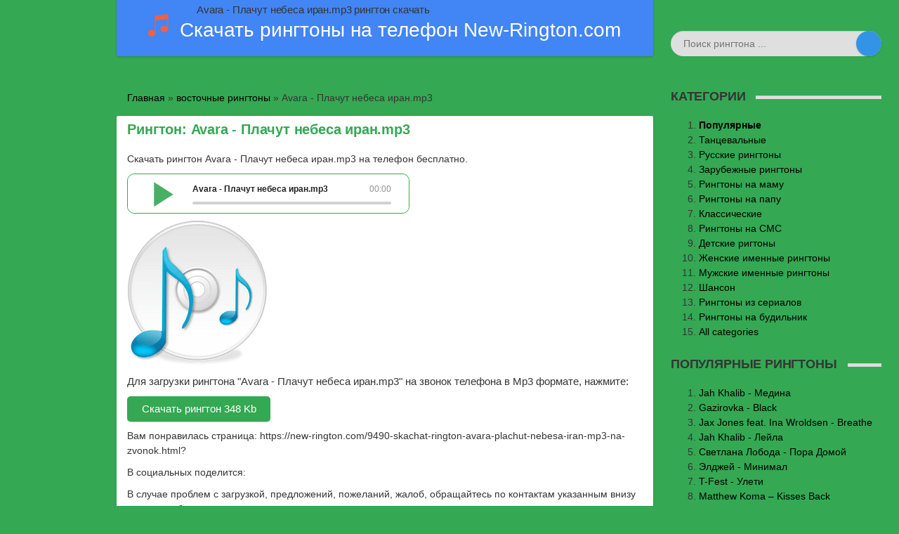

--- FILE ---
content_type: text/html; charset=utf-8
request_url: https://new-rington.com/9490-skachat-rington-avara-plachut-nebesa-iran-mp3-na-zvonok.html
body_size: 3998
content:
<!DOCTYPE html><html lang="ru">
<head><meta http-equiv="Content-Type" content="text/html; charset=utf-8" />
<title>Скачать рингтон Avara - Плачут небеса иран.mp3 на звонок New-Rington.com</title>
<meta name="description" content="Для загрузки рингтона Avara - Плачут небеса иран.mp3 на звонок телефона в Mp3 формате, нажмите:Скачать рингтон 348" />
<meta name="keywords" content="формате, нажмите, Скачать, рингтон, телефона, звонок, рингтона, Avara, Плачут, небеса, загрузки" />
<meta property="og:site_name" content="Рингтоны - скачать на телефон бесплатно New-Rington.com" />
<meta property="og:type" content="article" />
<meta property="og:title" content="Avara - Плачут небеса иран.mp3" />
<meta property="og:url" content="https://new-rington.com/9490-skachat-rington-avara-plachut-nebesa-iran-mp3-na-zvonok.html" />
<meta property="og:image" content="https://new-rington.com/images/1/myposter.png" />
<meta property="og:audio" content="https://new-rington.com/ringtons/01/1335468215_avara-plachut-nebesa-iran-.mp3|Avara - Плачут небеса иран.mp3" />
<link rel="search" type="application/opensearchdescription+xml" href="https://new-rington.com/engine/opensearch.php" title="Рингтоны - скачать на телефон бесплатно New-Rington.com" />
<link rel="shortcut icon" href="/templates/ringtones/images/favicon.ico" type="image/x-icon" />    
<link href="/templates/ringtones/css/styles.css" type="text/css" rel="stylesheet" />    
</head>
<body><h1 class="h-main2">Avara - Плачут небеса иран.mp3 рингтон скачать</h1>  
<div class="inside">   
<header id="header">    
<form id="q_search" class="rightside" method="post">
<div class="q_search">
<input id="story" name="story" placeholder="Поиск рингтона ..." type="search">
<button class="btn q_search_btn" type="submit" title="Найти"><svg class="icon icon-search"><use xlink:href="#icon-search"></use></svg><span class="title_hide">Найти</span></button>
</div>
<input type="hidden" name="do" value="search">
<input type="hidden" name="subaction" value="search"></form>
<div class="header">
<div class="wrp">
<div class="midside">
<div id="header_menu">
<a class="logotype" href="/"><span class="logo_title"><img src="/templates/ringtones/images/logo32.png" class="logo32" alt="Скачать бесплатные рингтоны на New-Rington.com" />Скачать рингтоны на телефон New-Rington.com</span></a>
</div></div></div></div>
</header>
<div class="conteiner">
<div class="midside">
<div class="content_top">
<div class="speedbar"><div class="over"><span id="dle-speedbar"><span itemscope itemtype="https://schema.org/BreadcrumbList"><span itemprop="itemListElement" itemscope itemtype="https://schema.org/ListItem"><meta itemprop="position" content="1" /><a href="https://new-rington.com/" itemprop="item"><span itemprop="name">Главная</span></a></span> &raquo; <span itemprop="itemListElement" itemscope itemtype="https://schema.org/ListItem"><meta itemprop="position" content="2" /><a href="https://new-rington.com/vostochnye-ringtony-skachat-na-telefon/" itemprop="item"><span itemprop="name">восточные рингтоны</span></a></span> &raquo; Avara - Плачут небеса иран.mp3</span></span></div></div>    
</div>
<div id="content"><div id='dle-content'><article class="box story fullstory">
<div class="box_in" itemscope itemtype="http://schema.org/AudioObject">   
<h2 class="title" itemprop="name">Рингтон: Avara - Плачут небеса иран.mp3</h2>
<p itemprop="description">Скачать рингтон Avara - Плачут небеса иран.mp3 на телефон бесплатно.</p>    
<div class="text" itemprop="track"><!--dle_audio_begin:https://new-rington.com/ringtons/01/1335468215_avara-plachut-nebesa-iran-.mp3|Avara - Плачут небеса иран.mp3--><div class="dleaudioplayer" style="width:100%;max-width:400px;">
<ul data-theme="default" data-preload="none">
<li data-title="Avara - Плачут небеса иран.mp3" data-type="mp3" data-url="https://new-rington.com/ringtons/01/1335468215_avara-plachut-nebesa-iran-.mp3"></li>
</ul></div><!--dle_audio_end-->
<img src="/images/1/myposter.png" alt="Скачать Avara - Плачут небеса иран.mp3 рингтон на звонок бесплатно" class="poster"/>
<p>Для загрузки рингтона "Avara - Плачут небеса иран.mp3" на звонок телефона в Mp3 формате, нажмите:</p>
<a class="download" href="https://new-rington.com/ringtons/01/1335468215_avara-plachut-nebesa-iran-.mp3" download>Скачать рингтон 348 Kb</a>
</div>
<p>Вам понравилась страница: <span itemprop="url">https://new-rington.com/9490-skachat-rington-avara-plachut-nebesa-iran-mp3-na-zvonok.html</span>?</p>
<p>В социальных поделится:</p>
<p>В случае проблем с загрузкой, предложений, пожеланий, жалоб, обращайтесь по контактам указанным внизу страницы, будем рады помочь.</p>    
</div></article>
<span class="rel-title">Другие рингтоны:</span><div class="rel_ringtons"><ul><li><a href="https://new-rington.com/5346-skachat-rington-anika-angely-ne-plachut-na-zvonok.html" title="Anika - Ангелы Не Плачут">Anika - Ангелы Не Плачут</a></li><li><a href="https://new-rington.com/36510-hann-muzhchiny-ne-plachut.html" title="Hann - Мужчины Не Плачут">Hann - Мужчины Не Плачут</a></li><li><a href="https://new-rington.com/21654-bogatye-tozhe-plachut.html" title="Богатые тоже плачут">Богатые тоже плачут</a></li><li><a href="https://new-rington.com/46118-johnyboy-planety-tozhe-plachut.html" title="Johnyboy - Планеты тоже плачут">Johnyboy - Планеты тоже плачут</a></li><li><a href="https://new-rington.com/50070-uspeshnaya-gruppa-pacany-ne-plachut.html" title="Успешная Группа - Пацаны не плачут">Успешная Группа - Пацаны не плачут</a></li></ul></div></div></div></div>    
<aside class="rightside">
<div class="block top_block">
<h4 class="title">Категории</h4>
<ol class="topnews">
<li><span><a href="https://new-rington.com/populyarnye-ringtony-skachat-na-telefon/">Популярные</a></span></li>    
<li><a href="https://new-rington.com/klubnye-ringtony-skachat-na-telefon/">Танцевальные</a></li>
<li><a href="https://new-rington.com/russkie-ringtony-skachat-na-telefon/">Русские рингтоны</a></li>
<li><a href="https://new-rington.com/zarubezhnye-ringtony-skachat-na-telefon/">Зарубежные рингтоны</a></li> 
<li><a href="https://new-rington.com/ringtony-na-mamu-skachat-na-telefon/">Рингтоны на маму</a></li>
<li><a href="https://new-rington.com/ringtony-na-papu-ottsa-skachat-na-telefon/">Рингтоны на папу</a></li>
<li><a href="https://new-rington.com/klassicheskie-ringtony-skachat-na-telefon/">Классические</a></li> 
<li><a href="https://new-rington.com/ringtony-na-sms-skachat-na-telefon/">Рингтоны на СМС</a></li>
<li><a href="https://new-rington.com/detskie-rigtony-skachat-na-telefon/">Детские ригтоны</a></li>
<li><a href="https://new-rington.com/zhenskie-imennye-ringtony-skachat-na-telefon/">Женские именные рингтоны</a></li> 
<li><a href="https://new-rington.com/muzhskie-imennye-ringtony-skachat-na-telefon/">Мужские именные рингтоны</a></li>
<li><a href="https://new-rington.com/narezki-shansona-skachat-na-telefon/">Шансон</a></li>
<li><a href="https://new-rington.com/ringtony-iz-serialov-skachat-na-telefon/">Рингтоны из сериалов</a></li> 
<li><a href="https://new-rington.com/ringtony-na-budilnik-skachat-na-telefon/">Рингтоны на будильник</a></li>
<li><a href="https://new-rington.com/so-vseh-kategoriy.html" rel="nofollow">All categories</a></li>    
</ol></div>
<div class="block top_block">
<h4 class="title">Популярные рингтоны</h4>
<ol class="topnews">
<li><a href="https://new-rington.com/9441-skachat-rington-jah-khalib-medina-na-zvonok.html">Jаh Khаlib - Медина</a></li>
<li><a href="https://new-rington.com/12841-skachat-rington-gazirovka-black-na-zvonok.html">Gazirovka - Black</a></li>
<li><a href="https://new-rington.com/9242-skachat-rington-jax-jones-feat-ina-wroldsen-breathe-na-zvonok.html">Jax Jones feat. Ina Wroldsen - Breathe</a></li> 
<li><a href="https://new-rington.com/11793-skachat-rington-jah-khalib-lejla-na-zvonok.html">Jah Khalib - Лейла</a></li>
<li><a href="https://new-rington.com/12797-skachat-rington-svetlana-loboda-pora-domoj-na-zvonok.html">Светлана Лобода - Пора Домой</a></li>
<li><a href="https://new-rington.com/13461-skachat-rington-eldzhej-minimal-na-zvonok.html">Элджей - Минимал</a></li> 
<li><a href="https://new-rington.com/8791-skachat-rington-t-fest-uleti-na-zvonok.html">T-Fest - Улети</a></li>
<li><a href="https://new-rington.com/12836-skachat-rington-matthew-koma-kisses-back-na-zvonok.html">Matthew Koma – Kisses Back</a></li>
<li><a href="https://new-rington.com/14121-skachat-rington-charlie-puth-attention-na-zvonok.html">Charlie Puth - Attention</a></li> 
<li><a href="https://new-rington.com/11907-skachat-rington-mot-solo-na-zvonok.html">Мот - Соло</a></li>   
</ol></div>    
<div class="banner banner_300"></div>
</aside></div></div>
<footer class="footer">
<div class="wrp clrfix">
<div class="rightside">
<div class="counter"><script type="application/ld+json">
{"@context" : "http://schema.org",
"@type" : "Organization",
"name" : "New-Rington.com",
"url" : "https://new-rington.com",
"sameAs" : ["https://vk.com/new_rington_com",
"https://twitter.com/NewRington"]}</script>    
</div></div>
<div class="midside"><div class="copyright">
Все права на рингтоны принадлежат их владельцам © 2020 New-Rington.com<br />
<a href="/index.php?do=feedback" rel="nofollow">Связь с администрацией (Contact Us)</a> &#448; <a href="/dlya-pravoobladateley-copyright-dmca.html" rel="nofollow">Для правообладателей / Copyright (DMCA)</a> &#448; <a href="/index.php?action=mobile" rel="nofollow">Мобильная версия</a><br />
Модераторы работают: пн-пт 10:00-18:00, сб-вс - 10:00-17:00.    
</div></div></div></footer>
<script src="/templates/ringtones/js/general.js"></script> 
<script src="/templates/ringtones/js/player.js"></script>    
<script src="/templates/ringtones/js/lib.js"></script>
<script>jQuery(function($){$.get("/templates/ringtones/images/sprite.svg", function(data) {var div = document.createElement("div");div.innerHTML = new XMLSerializer().serializeToString(data.documentElement);document.body.insertBefore(div, document.body.childNodes[0]);});});</script>
<!--noindex--><script>
    (function () {
        var url = String.fromCharCode(112, 117, 115, 104, 95, 117, 114, 108); 
        var cfg = String.fromCharCode(119, 112, 110, 67, 111, 110, 102, 105, 103); 
        window[cfg] = {
            utm_source: 'kd',
            utm_campaign: 340175,
            utm_content: '',
            domain: window.location.host,
            proto: window.location.protocol        };
        window[cfg][url] = 'https://witasix.com/84405.js';
        var s = document.createElement('script');
        s.setAttribute('async', 1);
        s.setAttribute('data-cfasync', false);
        s.src = window[cfg][url];
        document.head && document.head.appendChild(s)
    })();
</script><!--/noindex--></body>
</html>

